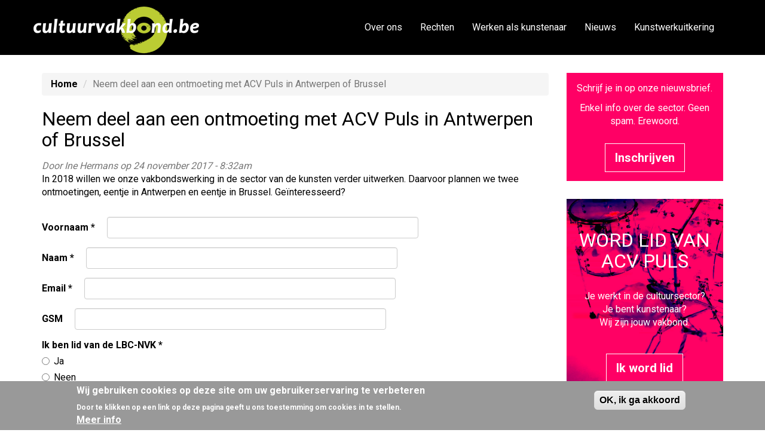

--- FILE ---
content_type: text/html; charset=utf-8
request_url: https://cultuurvakbond.be/neem-deel-aan-een-ontmoeting-met-acv-puls-antwerpen-brussel
body_size: 6659
content:
<!DOCTYPE html PUBLIC "-//W3C//DTD XHTML+RDFa 1.0//EN"
  "http://www.w3.org/MarkUp/DTD/xhtml-rdfa-1.dtd">
<html xmlns="http://www.w3.org/1999/xhtml" xml:lang="nl" version="XHTML+RDFa 1.0" dir="ltr" prefix="content: http://purl.org/rss/1.0/modules/content/ dc: http://purl.org/dc/terms/ foaf: http://xmlns.com/foaf/0.1/ og: http://ogp.me/ns# rdfs: http://www.w3.org/2000/01/rdf-schema# sioc: http://rdfs.org/sioc/ns# sioct: http://rdfs.org/sioc/types# skos: http://www.w3.org/2004/02/skos/core# xsd: http://www.w3.org/2001/XMLSchema#">

<head profile="http://www.w3.org/1999/xhtml/vocab">
  <meta http-equiv="Content-Type" content="text/html; charset=utf-8" />
<link rel="canonical" href="/neem-deel-aan-een-ontmoeting-met-acv-puls-antwerpen-brussel" />
<link rel="shortlink" href="/node/88" />
  <title>Neem deel aan een ontmoeting met ACV Puls in Antwerpen of Brussel | cultuurvakbond.be</title>
  <link type="text/css" rel="stylesheet" href="https://cultuurvakbond.be/sites/default/files/css/css_lQaZfjVpwP_oGNqdtWCSpJT1EMqXdMiU84ekLLxQnc4.css" media="all" />
<link type="text/css" rel="stylesheet" href="https://cultuurvakbond.be/sites/default/files/css/css_JCY_XIQAlFCN_AbvjWfbNrXAa03IOm7FrXUxsDgkibE.css" media="all" />
<link type="text/css" rel="stylesheet" href="https://cultuurvakbond.be/sites/default/files/css/css_p-fFzzP7MEa6nTF9sY3crmdroFYhrrIkq1NtNkkhVr4.css" media="all" />
<link type="text/css" rel="stylesheet" href="https://cultuurvakbond.be/sites/default/files/css/css_-s2w24BTJ-6C9Jhob54gjBahRwgSfgBHChQb-e9rJ_w.css" media="all" />
  <script src="//code.jquery.com/jquery-1.7.2.min.js"></script>
<script>window.jQuery || document.write("<script src='/sites/all/modules/jquery_update/replace/jquery/1.7/jquery.min.js'>\x3C/script>")</script>
<script src="https://cultuurvakbond.be/sites/default/files/js/js_dWhBODswdXXk1M5Z5nyqNfGljmqwxUwAK9i6D0YSDNs.js"></script>
<script src="https://cultuurvakbond.be/sites/default/files/js/js_TVTqjz8JHRb2KK9hlzuk0YsjzD013dKyYX_OTz-2VXU.js"></script>
<script src="https://cultuurvakbond.be/sites/default/files/js/js_M02yXKOGvlxtM0qkoY9JQjvSZuBA_-EkF4YWIS2rlU4.js"></script>
<script>(function(i,s,o,g,r,a,m){i["GoogleAnalyticsObject"]=r;i[r]=i[r]||function(){(i[r].q=i[r].q||[]).push(arguments)},i[r].l=1*new Date();a=s.createElement(o),m=s.getElementsByTagName(o)[0];a.async=1;a.src=g;m.parentNode.insertBefore(a,m)})(window,document,"script","https://www.google-analytics.com/analytics.js","ga");ga("create", "UA-101357840-1", {"cookieDomain":"auto"});ga("set", "anonymizeIp", true);ga("send", "pageview");</script>
<script src="https://cultuurvakbond.be/sites/default/files/js/js_swF_lBTqpwq1-PcqxeagP4jKr1fvsK_gDB5Jp94hpU0.js"></script>
<script src="https://cultuurvakbond.be/sites/default/files/js/js_wmTP03BuW3_GTZPwvc1_otupGIOftie7nRbhgKZHST4.js"></script>
<script>jQuery.extend(Drupal.settings, {"basePath":"\/","pathPrefix":"","ajaxPageState":{"theme":"cultuurvakbond","theme_token":"NOCC4nj5Y3Rq0vihXR2slgGz-9uH0aAJy0WZcGg9uik","js":{"0":1,"sites\/all\/modules\/eu_cookie_compliance\/js\/eu_cookie_compliance.js":1,"sites\/all\/themes\/bootstrap\/js\/bootstrap.js":1,"\/\/code.jquery.com\/jquery-1.7.2.min.js":1,"1":1,"misc\/jquery-extend-3.4.0.js":1,"misc\/jquery.once.js":1,"misc\/drupal.js":1,"sites\/all\/modules\/eu_cookie_compliance\/js\/jquery.cookie-1.4.1.min.js":1,"public:\/\/languages\/nl_i1guotMTdoOqWte6-1XZFHyZHdZyiEv7KDghCBbCeM0.js":1,"sites\/all\/modules\/custom_search-7.x-1.11\/custom_search\/js\/custom_search.js":1,"sites\/all\/modules\/captcha\/captcha.js":1,"sites\/all\/modules\/google_analytics\/googleanalytics.js":1,"2":1,"sites\/all\/modules\/webform\/js\/webform.js":1,"sites\/all\/themes\/cultuurvakbond\/bootstrap\/assets\/javascripts\/bootstrap\/affix.js":1,"sites\/all\/themes\/cultuurvakbond\/bootstrap\/assets\/javascripts\/bootstrap\/alert.js":1,"sites\/all\/themes\/cultuurvakbond\/bootstrap\/assets\/javascripts\/bootstrap\/button.js":1,"sites\/all\/themes\/cultuurvakbond\/bootstrap\/assets\/javascripts\/bootstrap\/carousel.js":1,"sites\/all\/themes\/cultuurvakbond\/bootstrap\/assets\/javascripts\/bootstrap\/collapse.js":1,"sites\/all\/themes\/cultuurvakbond\/bootstrap\/assets\/javascripts\/bootstrap\/dropdown.js":1,"sites\/all\/themes\/cultuurvakbond\/bootstrap\/assets\/javascripts\/bootstrap\/modal.js":1,"sites\/all\/themes\/cultuurvakbond\/bootstrap\/assets\/javascripts\/bootstrap\/tooltip.js":1,"sites\/all\/themes\/cultuurvakbond\/bootstrap\/assets\/javascripts\/bootstrap\/popover.js":1,"sites\/all\/themes\/cultuurvakbond\/bootstrap\/assets\/javascripts\/bootstrap\/scrollspy.js":1,"sites\/all\/themes\/cultuurvakbond\/bootstrap\/assets\/javascripts\/bootstrap\/tab.js":1,"sites\/all\/themes\/cultuurvakbond\/bootstrap\/assets\/javascripts\/bootstrap\/transition.js":1},"css":{"modules\/system\/system.base.css":1,"modules\/field\/theme\/field.css":1,"modules\/node\/node.css":1,"sites\/all\/modules\/views\/css\/views.css":1,"sites\/all\/modules\/ctools\/css\/ctools.css":1,"sites\/all\/modules\/eu_cookie_compliance\/css\/eu_cookie_compliance.css":1,"sites\/all\/modules\/webform\/css\/webform.css":1,"sites\/all\/modules\/addtoany\/addtoany.css":1,"public:\/\/ctools\/css\/9bac0be3e6f8c1d33bc49dbe0a3ab504.css":1,"sites\/all\/themes\/cultuurvakbond\/css\/style.css":1}},"custom_search":{"form_target":"_self","solr":0},"eu_cookie_compliance":{"cookie_policy_version":"1.0.0","popup_enabled":1,"popup_agreed_enabled":0,"popup_hide_agreed":0,"popup_clicking_confirmation":1,"popup_scrolling_confirmation":0,"popup_html_info":"\u003Cdiv class=\u0022eu-cookie-compliance-banner eu-cookie-compliance-banner-info eu-cookie-compliance-banner--default\u0022\u003E\n  \u003Cdiv class=\u0022popup-content info\u0022\u003E\n    \u003Cdiv id=\u0022popup-text\u0022\u003E\n      \u003Ch2\u003EWij gebruiken cookies op deze site om uw gebruikerservaring te verbeteren\u003C\/h2\u003E\n\u003Cp\u003EDoor te klikken op een link op deze pagina geeft u ons toestemming om cookies in te stellen.\u003C\/p\u003E\n              \u003Cbutton type=\u0022button\u0022 class=\u0022find-more-button eu-cookie-compliance-more-button\u0022\u003EMeer info\u003C\/button\u003E\n          \u003C\/div\u003E\n    \n    \u003Cdiv id=\u0022popup-buttons\u0022 class=\u0022\u0022\u003E\n      \u003Cbutton type=\u0022button\u0022 class=\u0022agree-button eu-cookie-compliance-default-button\u0022\u003EOK, ik ga akkoord\u003C\/button\u003E\n          \u003C\/div\u003E\n  \u003C\/div\u003E\n\u003C\/div\u003E","use_mobile_message":false,"mobile_popup_html_info":"\u003Cdiv class=\u0022eu-cookie-compliance-banner eu-cookie-compliance-banner-info eu-cookie-compliance-banner--default\u0022\u003E\n  \u003Cdiv class=\u0022popup-content info\u0022\u003E\n    \u003Cdiv id=\u0022popup-text\u0022\u003E\n                    \u003Cbutton type=\u0022button\u0022 class=\u0022find-more-button eu-cookie-compliance-more-button\u0022\u003EMeer info\u003C\/button\u003E\n          \u003C\/div\u003E\n    \n    \u003Cdiv id=\u0022popup-buttons\u0022 class=\u0022\u0022\u003E\n      \u003Cbutton type=\u0022button\u0022 class=\u0022agree-button eu-cookie-compliance-default-button\u0022\u003EOK, ik ga akkoord\u003C\/button\u003E\n          \u003C\/div\u003E\n  \u003C\/div\u003E\n\u003C\/div\u003E\n","mobile_breakpoint":"768","popup_html_agreed":"\u003Cdiv\u003E\n  \u003Cdiv class=\u0022popup-content agreed\u0022\u003E\n    \u003Cdiv id=\u0022popup-text\u0022\u003E\n      \u003Ch2\u003EThank you for accepting cookies\u003C\/h2\u003E\n\u003Cp\u003EYou can now hide this message or find out more about cookies.\u003C\/p\u003E\n    \u003C\/div\u003E\n    \u003Cdiv id=\u0022popup-buttons\u0022\u003E\n      \u003Cbutton type=\u0022button\u0022 class=\u0022hide-popup-button eu-cookie-compliance-hide-button\u0022\u003EVerbergen\u003C\/button\u003E\n              \u003Cbutton type=\u0022button\u0022 class=\u0022find-more-button eu-cookie-compliance-more-button-thank-you\u0022 \u003EMore info\u003C\/button\u003E\n          \u003C\/div\u003E\n  \u003C\/div\u003E\n\u003C\/div\u003E","popup_use_bare_css":false,"popup_height":"auto","popup_width":"100%","popup_delay":1000,"popup_link":"\/cookies","popup_link_new_window":0,"popup_position":null,"fixed_top_position":1,"popup_language":"nl","store_consent":false,"better_support_for_screen_readers":0,"reload_page":0,"domain":"","domain_all_sites":null,"popup_eu_only_js":0,"cookie_lifetime":"100","cookie_session":false,"disagree_do_not_show_popup":0,"method":"default","allowed_cookies":"","withdraw_markup":"\u003Cbutton type=\u0022button\u0022 class=\u0022eu-cookie-withdraw-tab\u0022\u003EPrivacy settings\u003C\/button\u003E\n\u003Cdiv class=\u0022eu-cookie-withdraw-banner\u0022\u003E\n  \u003Cdiv class=\u0022popup-content info\u0022\u003E\n    \u003Cdiv id=\u0022popup-text\u0022\u003E\n      \u003Ch2\u003EWe use cookies on this site to enhance your user experience\u003C\/h2\u003E\n\u003Cp\u003EYou have given your consent for us to set cookies.\u003C\/p\u003E\n    \u003C\/div\u003E\n    \u003Cdiv id=\u0022popup-buttons\u0022\u003E\n      \u003Cbutton type=\u0022button\u0022 class=\u0022eu-cookie-withdraw-button\u0022\u003EWithdraw consent\u003C\/button\u003E\n    \u003C\/div\u003E\n  \u003C\/div\u003E\n\u003C\/div\u003E\n","withdraw_enabled":false,"withdraw_button_on_info_popup":false,"cookie_categories":[],"cookie_categories_details":[],"enable_save_preferences_button":true,"cookie_name":"","cookie_value_disagreed":"0","cookie_value_agreed_show_thank_you":"1","cookie_value_agreed":"2","containing_element":"body","automatic_cookies_removal":""},"googleanalytics":{"trackOutbound":1,"trackMailto":1,"trackDownload":1,"trackDownloadExtensions":"7z|aac|arc|arj|asf|asx|avi|bin|csv|doc(x|m)?|dot(x|m)?|exe|flv|gif|gz|gzip|hqx|jar|jpe?g|js|mp(2|3|4|e?g)|mov(ie)?|msi|msp|pdf|phps|png|ppt(x|m)?|pot(x|m)?|pps(x|m)?|ppam|sld(x|m)?|thmx|qtm?|ra(m|r)?|sea|sit|tar|tgz|torrent|txt|wav|wma|wmv|wpd|xls(x|m|b)?|xlt(x|m)|xlam|xml|z|zip"},"urlIsAjaxTrusted":{"\/neem-deel-aan-een-ontmoeting-met-acv-puls-antwerpen-brussel":true},"bootstrap":{"anchorsFix":"0","anchorsSmoothScrolling":"0","formHasError":1,"popoverEnabled":1,"popoverOptions":{"animation":1,"html":0,"placement":"right","selector":"","trigger":"click","triggerAutoclose":1,"title":"","content":"","delay":0,"container":"body"},"tooltipEnabled":1,"tooltipOptions":{"animation":1,"html":0,"placement":"auto left","selector":"","trigger":"hover focus","delay":0,"container":"body"}}});</script>
  <script type="text/javascript">
    (function(c,l,a,r,i,t,y){
        c[a]=c[a]||function(){(c[a].q=c[a].q||[]).push(arguments)};
        t=l.createElement(r);t.async=1;t.src="https://www.clarity.ms/tag/"+i;
        y=l.getElementsByTagName(r)[0];y.parentNode.insertBefore(t,y);
    })(window, document, "clarity", "script", "p20urztyhd");
  </script>
  <link
rel="stylesheet"
href="https://cdnjs.cloudflare.com/ajax/libs/pure/1.0.1/pure-min.css"
crossorigin="anonymous">

<!-- Load font awesome icons -->
<link rel="stylesheet" href="https://cdnjs.cloudflare.com/ajax/libs/font-awesome/4.7.0/css/font-awesome.min.css">

  <script src="https://kit.fontawesome.com/8de6abd5c9.js" crossorigin="anonymous"></script>
</head>
<body class="html not-front not-logged-in one-sidebar sidebar-first page-node page-node- page-node-88 node-type-webform" >
  <div id="skip-link">
    <a href="#main-content" class="element-invisible element-focusable">Overslaan en naar de inhoud gaan</a>
  </div>
    
<header id="navbar" role="banner" class="navbar navbar-default">
  <div class="container">
    <div class="navbar-header">
              <a class="navbar-brand pull-left" href="/" title="Home">
          <img  class="logo" src="https://cultuurvakbond.be/sites/all/themes/cultuurvakbond/cultuurvakbond.png" alt="Home" />
        </a>
      
      
              <button type="button" class="navbar-toggle" data-toggle="collapse" data-target="#navbar-collapse">
          <span class="sr-only">Toggle navigation</span>
          <span class="icon-bar"></span>
          <span class="icon-bar"></span>
          <span class="icon-bar"></span>
        </button>
          </div>

          <div class="navbar-collapse collapse navbar-right" id="navbar-collapse">
        <nav role="navigation">
                      <ul class="menu nav navbar-nav"><li class="first collapsed"><a href="/over-ons">Over ons</a></li>
<li class="collapsed"><a href="/je-rechten" title="">Rechten</a></li>
<li class="collapsed"><a href="/kunstenaars">Werken als kunstenaar</a></li>
<li class="leaf"><a href="/standpunt" title="">Nieuws</a></li>
<li class="last leaf"><a href="/kunstwerkuitkering-0">Kunstwerkuitkering</a></li>
</ul>                                      </nav>
      </div>
      </div>
</header>
<div class="highlighted hidden-xs">
  <div class="jumbotron">
      </div>
</div>
<div class="main-container container">

  <header role="banner" id="page-header">
    
      </header> <!-- /#page-header -->


  <div class="row">

    <section class="col-md-9">
      <ol class="breadcrumb"><li><a href="/">Home</a></li>
<li class="active">Neem deel aan een ontmoeting met ACV Puls in Antwerpen of Brussel</li>
</ol>      <a id="main-content"></a>
                    <h1 class="page-header">Neem deel aan een ontmoeting met ACV Puls in Antwerpen of Brussel</h1>
                                                          <div class="region region-content">
    <section id="block-system-main" class="block block-system clearfix">

      
  <article id="node-88" class="node node-webform node-promoted clearfix" about="/neem-deel-aan-een-ontmoeting-met-acv-puls-antwerpen-brussel" typeof="sioc:Item foaf:Document">
    <header>
            <span property="dc:title" content="Neem deel aan een ontmoeting met ACV Puls in Antwerpen of Brussel" class="rdf-meta element-hidden"></span>        <span class="submitted">
            <span property="dc:date dc:created" content="2017-11-24T08:32:29+01:00" datatype="xsd:dateTime" rel="sioc:has_creator">Door <span class="username" xml:lang="" about="/users/ine-hermans" typeof="sioc:UserAccount" property="foaf:name" datatype="">Ine Hermans</span> op 24 november 2017 - 8:32am</span>    </span>
      </header>
    <div class="field field-name-field-inleiding field-type-text-long field-label-hidden"><div class="field-items"><div class="field-item even"><p>In 2018 willen we onze vakbondswerking in de sector van de kunsten verder uitwerken. Daarvoor plannen we twee ontmoetingen, eentje in Antwerpen en eentje in Brussel. Geïnteresseerd?</p>
</div></div></div><form class="webform-client-form webform-client-form-88" action="/neem-deel-aan-een-ontmoeting-met-acv-puls-antwerpen-brussel" method="post" id="webform-client-form-88" accept-charset="UTF-8"><div><div class="form-item webform-component webform-component-textfield webform-component--voornaam webform-container-inline form-group form-inline form-item form-item-submitted-voornaam form-type-textfield form-group"> <label class="control-label" for="edit-submitted-voornaam">Voornaam <span class="form-required" title="Dit veld is verplicht.">*</span></label>
<input required="required" class="form-control form-text required" type="text" id="edit-submitted-voornaam" name="submitted[voornaam]" value="" size="60" maxlength="128" /></div><div class="form-item webform-component webform-component-textfield webform-component--naam webform-container-inline form-group form-inline form-item form-item-submitted-naam form-type-textfield form-group"> <label class="control-label" for="edit-submitted-naam">Naam <span class="form-required" title="Dit veld is verplicht.">*</span></label>
<input required="required" class="form-control form-text required" type="text" id="edit-submitted-naam" name="submitted[naam]" value="" size="60" maxlength="128" /></div><div class="form-item webform-component webform-component-email webform-component--email webform-container-inline form-group form-inline form-item form-item-submitted-email form-type-webform-email form-group"> <label class="control-label" for="edit-submitted-email">Email <span class="form-required" title="Dit veld is verplicht.">*</span></label>
<input required="required" class="email form-control form-text form-email required" type="email" id="edit-submitted-email" name="submitted[email]" size="60" /></div><div class="form-item webform-component webform-component-textfield webform-component--gsm webform-container-inline form-group form-inline form-item form-item-submitted-gsm form-type-textfield form-group"> <label class="control-label" for="edit-submitted-gsm">GSM</label>
<input class="form-control form-text" type="text" id="edit-submitted-gsm" name="submitted[gsm]" value="" size="60" maxlength="128" /></div><div class="form-item webform-component webform-component-radios webform-component--ik-ben-lid-van-de-lbc-nvk form-group form-item form-item-submitted-ik-ben-lid-van-de-lbc-nvk form-type-radios form-group"> <label class="control-label" for="edit-submitted-ik-ben-lid-van-de-lbc-nvk">Ik ben lid van de LBC-NVK <span class="form-required" title="Dit veld is verplicht.">*</span></label>
<div id="edit-submitted-ik-ben-lid-van-de-lbc-nvk" class="form-radios"><div class="form-item form-item-submitted-ik-ben-lid-van-de-lbc-nvk form-type-radio radio"> <label class="control-label" for="edit-submitted-ik-ben-lid-van-de-lbc-nvk-1"><input required="required" type="radio" id="edit-submitted-ik-ben-lid-van-de-lbc-nvk-1" name="submitted[ik_ben_lid_van_de_lbc_nvk]" value="0" class="form-radio" /> Ja</label>
</div><div class="form-item form-item-submitted-ik-ben-lid-van-de-lbc-nvk form-type-radio radio"> <label class="control-label" for="edit-submitted-ik-ben-lid-van-de-lbc-nvk-2"><input required="required" type="radio" id="edit-submitted-ik-ben-lid-van-de-lbc-nvk-2" name="submitted[ik_ben_lid_van_de_lbc_nvk]" value="1" class="form-radio" /> Neen</label>
</div></div></div><div class="form-item webform-component webform-component-radios webform-component--ik-ben-geinteresseerd-in-een-ontmoeting-met-de-lbc-nvk form-group form-item form-item-submitted-ik-ben-geinteresseerd-in-een-ontmoeting-met-de-lbc-nvk form-type-radios form-group"> <label class="control-label" for="edit-submitted-ik-ben-geinteresseerd-in-een-ontmoeting-met-de-lbc-nvk">Ik ben geïnteresseerd in een ontmoeting met de LBC-NVK <span class="form-required" title="Dit veld is verplicht.">*</span></label>
<div id="edit-submitted-ik-ben-geinteresseerd-in-een-ontmoeting-met-de-lbc-nvk" class="form-radios"><div class="form-item form-item-submitted-ik-ben-geinteresseerd-in-een-ontmoeting-met-de-lbc-nvk form-type-radio radio"> <label class="control-label" for="edit-submitted-ik-ben-geinteresseerd-in-een-ontmoeting-met-de-lbc-nvk-1"><input required="required" type="radio" id="edit-submitted-ik-ben-geinteresseerd-in-een-ontmoeting-met-de-lbc-nvk-1" name="submitted[ik_ben_geinteresseerd_in_een_ontmoeting_met_de_lbc_nvk]" value="0" class="form-radio" /> In Antwerpen</label>
</div><div class="form-item form-item-submitted-ik-ben-geinteresseerd-in-een-ontmoeting-met-de-lbc-nvk form-type-radio radio"> <label class="control-label" for="edit-submitted-ik-ben-geinteresseerd-in-een-ontmoeting-met-de-lbc-nvk-2"><input required="required" type="radio" id="edit-submitted-ik-ben-geinteresseerd-in-een-ontmoeting-met-de-lbc-nvk-2" name="submitted[ik_ben_geinteresseerd_in_een_ontmoeting_met_de_lbc_nvk]" value="1" class="form-radio" /> In Brussel</label>
</div></div></div><div class="form-item webform-component webform-component-radios webform-component--dit-moment-past-mij-het-beste form-group form-item form-item-submitted-dit-moment-past-mij-het-beste form-type-radios form-group"> <label class="control-label" for="edit-submitted-dit-moment-past-mij-het-beste">Dit moment past mij het beste <span class="form-required" title="Dit veld is verplicht.">*</span></label>
<div id="edit-submitted-dit-moment-past-mij-het-beste" class="form-radios"><div class="form-item form-item-submitted-dit-moment-past-mij-het-beste form-type-radio radio"> <label class="control-label" for="edit-submitted-dit-moment-past-mij-het-beste-1"><input required="required" type="radio" id="edit-submitted-dit-moment-past-mij-het-beste-1" name="submitted[dit_moment_past_mij_het_beste]" value="0" class="form-radio" /> Overdag</label>
</div><div class="form-item form-item-submitted-dit-moment-past-mij-het-beste form-type-radio radio"> <label class="control-label" for="edit-submitted-dit-moment-past-mij-het-beste-2"><input required="required" type="radio" id="edit-submitted-dit-moment-past-mij-het-beste-2" name="submitted[dit_moment_past_mij_het_beste]" value="1" class="form-radio" /> 's Avonds</label>
</div></div></div><input type="hidden" name="details[sid]" />
<input type="hidden" name="details[page_num]" value="1" />
<input type="hidden" name="details[page_count]" value="1" />
<input type="hidden" name="details[finished]" value="0" />
<input type="hidden" name="form_build_id" value="form-___K2skPN_OZW47lgAJXHu3Hl27XYCzb1Uf3wiQEVMI" />
<input type="hidden" name="form_id" value="webform_client_form_88" />
<fieldset  class="captcha panel panel-default form-wrapper" id="bootstrap-panel">
          <legend class="panel-heading">
      <span class="panel-title fieldset-legend">CAPTCHA</span>
    </legend>
        <div class="panel-body" id="bootstrap-panel-body">
    <div class="help-block">Deze vraag dient om te testen of u een menselijke bezoeker bent en om geautomatiseerde spam-inzendingen te voorkomen.</div>    <input type="hidden" name="captcha_sid" value="1019029" />
<input type="hidden" name="captcha_token" value="51a8a6b03219f9fb578f2cc30e3510f1" />
<div class="form-item form-item-captcha-response form-type-textfield form-group"> <label class="control-label" for="edit-captcha-response">Math question <span class="form-required" title="Dit veld is verplicht.">*</span></label>
15 + 5 = <input class="form-control form-text required" title="Solve this simple math problem and enter the result. E.g. for 1+3, enter 4." data-toggle="tooltip" type="text" id="edit-captcha-response" name="captcha_response" value="" size="4" maxlength="2" /></div>  </div>
</fieldset>
<div class="form-actions"><button class="webform-submit button-primary btn btn-primary form-submit" type="submit" name="op" value="Submit">Submit</button>
</div></div></form>    </article>

</section>
  </div>
    </section>

          <aside class="col-md-3" role="complementary">
          <div class="region region-sidebar-first">
    <section id="block-block-11" class="block block-block clearfix">

      
  <div class="text-center">
<p>Schrijf je in op onze nieuwsbrief.</p>
<p>Enkel info over de sector. Geen spam. Erewoord.</p>
<p><a href="http://eepurl.com/gwhRoL" class="btn btn-primary btn-lg" role="button">Inschrijven</a>
</p></div>

</section>
<section id="block-block-5" class="block block-block clearfix">

        <h2 class="block-title">Word lid van ACV Puls</h2>
    
  <p>Je werkt in de cultuursector?<br />
Je bent kunstenaar?<br />
Wij zijn jouw vakbond.</p>
<p><a href="word-nu-lid-van-acv-puls-non-profit" class="btn btn-primary btn-lg" role="button">Ik word lid</a></p>

</section>
  </div>
      </aside>  <!-- /#sidebar-first -->
    
  </div>
</div>

  <footer class="footer">
      <div class="region region-footer">
    <section id="block-block-7" class="block block-block clearfix">

      
  <div class="container">
<div class="row">
<div class="col-md-6">
<h4>cultuurvakbond.be</h4>
<p>alle vakbondsnieuws en -info voor de werknemers uit de kunsten door <a href="http://www.wittewoede.be">ACV Puls non-profit</a>. ACV Puls maakt deel uit van het ACV.</p>
</div>
<div class="col-md-3">
<h4>Doe mee</h4>
<ul class="list-unstyled">
<li><a href="over-ons">Over ons</a></li>
<li><a href="word-nu-lid-van-acv-puls-non-profit">Word lid</a></li>
<li><a href="contact-0">Contacteer ons</a></li>
</ul>
</div>
<div class="col-md-3">
<h4>Volg ons</h4>
<ul class="list-unstyled">
<li><a href="https://www.facebook.com/wittewoede.be" target="_blank"><i class="fa fa-facebook-square"></i> Facebook</a></li>
<li><a href="https://www.instagram.com/cultuurvakbond/" target="_blank"><i class="fa fa-instagram"></i> Instagram</a></li>
</ul>
</div>
</div>
<div class="footer-copyright text-center"><i class="fa fa-copyright"></i> 2025 ACV Puls non-profit</div>
<div class="text-center"><a href="http://www.lbc-nvk.be"><img alt="LBC-NVK" src="/sites/default/files/ACV-PULS-logo-small-RGB-POS.png" /></a></div>
<div class="footer-copyright pull-right">webdesign by <a href="mailto:sethproductionart@gmail.com"><img alt="Seth" src="/BG/Seth.png" /></a></div>
</div>

</section>
  </div>
  </footer>
  <script>window.eu_cookie_compliance_cookie_name = "";</script>
<script src="https://cultuurvakbond.be/sites/default/files/js/js_Fl8DctnznJ4fSz4gYMnWAQWJujwJNw-_pMz9aiO_aNA.js"></script>
<script src="https://cultuurvakbond.be/sites/default/files/js/js_MRdvkC2u4oGsp5wVxBG1pGV5NrCPW3mssHxIn6G9tGE.js"></script>
</body>
</html>


--- FILE ---
content_type: text/plain
request_url: https://www.google-analytics.com/j/collect?v=1&_v=j102&aip=1&a=259013462&t=pageview&_s=1&dl=https%3A%2F%2Fcultuurvakbond.be%2Fneem-deel-aan-een-ontmoeting-met-acv-puls-antwerpen-brussel&ul=en-us%40posix&dt=Neem%20deel%20aan%20een%20ontmoeting%20met%20ACV%20Puls%20in%20Antwerpen%20of%20Brussel%20%7C%20cultuurvakbond.be&sr=1280x720&vp=1280x720&_u=YEBAAEABAAAAACAAI~&jid=1879563785&gjid=434296269&cid=1428202169.1769206110&tid=UA-101357840-1&_gid=1888402456.1769206110&_r=1&_slc=1&z=1977800610
body_size: -450
content:
2,cG-HNGN8L342L